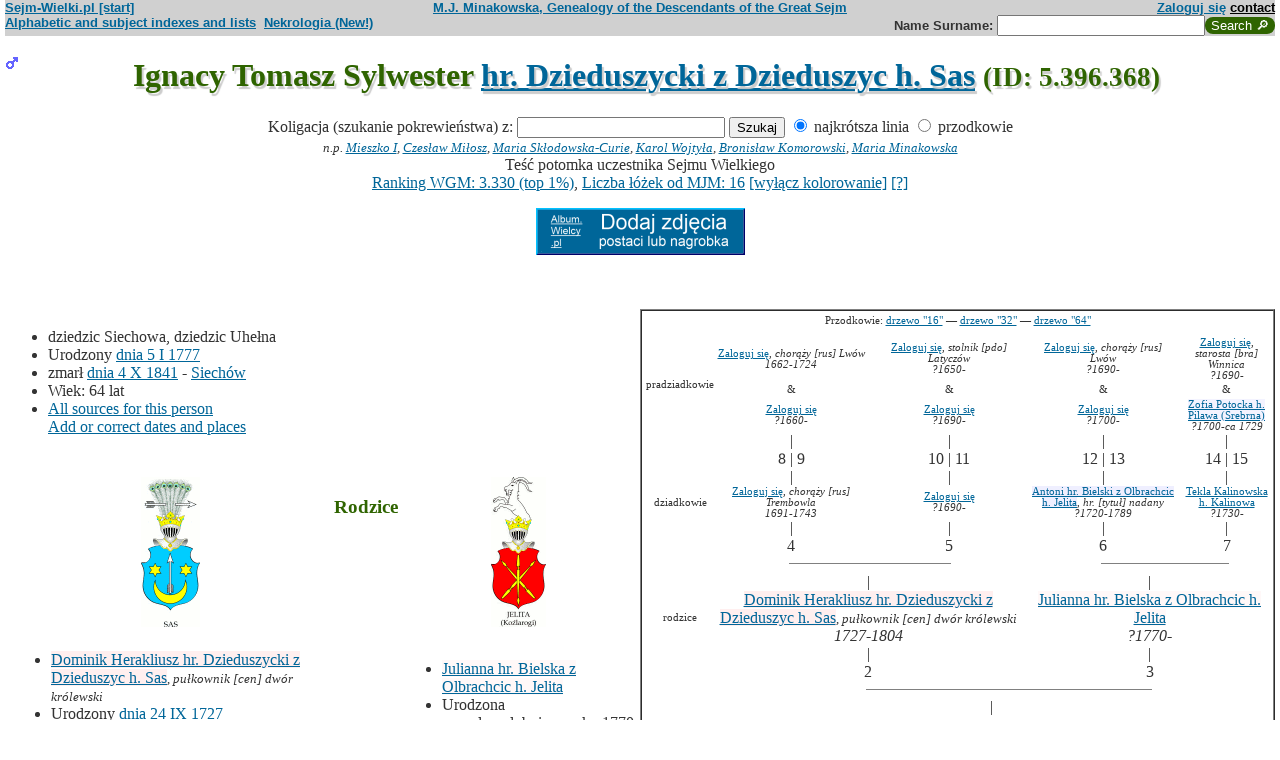

--- FILE ---
content_type: text/html; charset=iso-8859-2
request_url: https://www.sejm-wielki.pl/b/5.396.368
body_size: 10655
content:
<!DOCTYPE html>
<html>
<head>
<title>Ignacy Tomasz Sylwester hr. Dzieduszycki z Dzieduszyc h. Sas (M.J. Minakowski, Genealogia potomków Sejmu Wielkiego)</title>
<META http-equiv='Content-Type' content='text/html; charset=iso-8859-2'>
<link href='/style.css' rel='styleSheet' type='text/css'>
<link href='/wagi.css' rel='styleSheet' type='text/css'>
<link href='/favicon.ico' rel='shortcut icon'>
<meta name="Author" content="Maria Jadwiga Minakowska mj@minakowski.pl" /> 
<link rel='search' type='application/opensearchdescription+xml' title='Sejm-Wielki' href='https://www.sejm-wielki.pl/sejm-wielki.xml'>
<meta name="viewport" content="width=device-width, initial-scale=1.0"><meta name='description' content='Ignacy Tomasz Sylwester hr. Dzieduszycki z Dzieduszyc h. Sas 1777&ndash;1841 rodzice: Dominik i&nbsp;Julianna&nbsp;Bielska.'>
<link rel='image_src' href='https://www.sejm-wielki.pl/sw.png' />
<BASE href="https://www.sejm-wielki.pl/">
<link rel=alternate type='application/rss+xml' title='Kalendarzyk Rodzinny' href='https://www.sejm-wielki.pl/urodziny.xml.php?o=5.396.368'>
<link rel='canonical' href='https://www.sejm-wielki.pl/b/5.396.368' />
<meta property='og:url' content='https://www.sejm-wielki.pl/b/5.396.368' />
<meta property='og:type' content='public_figure' />
<meta property='og:description' content='Ignacy Tomasz Sylwester hr. Dzieduszycki z Dzieduszyc h. Sas 1777&ndash;1841 rodzice: Dominik i&nbsp;Julianna&nbsp;Bielska' />
<meta property='og:title' content='Ignacy Tomasz Sylwester hr. Dzieduszycki z Dzieduszyc h. Sas' />
</head>
<body bgcolor=#FFFFFF text=#333333 link=#006699 vlink=#002244 style='margin-top:0'>
<div class='head-szpalty' width='100%' bgcolor='#D0D0D0' >
<div class='head-lewo'><a href='/'>Sejm-Wielki.pl [start]</a></div>
<div class='head-srodek'><a href='/'>M.J. Minakowska, Genealogy of the Descendants of the Great Sejm</a></div>
<div class='head-prawo'><a href="/s/konto.php?ref=%2Fb%2F5.396.368">Zaloguj się</a>  <a href='mailto:mj@minakowski.pl' class='ahead'>contact</a></div>
</div><form method='GET' action='/s/i.php'>
<div class='head-szpalty' width='100%' bgcolor='#D0D0D0' >
<div class='head-lewo'><a href='/spisy.php'>Alphabetic and subject indexes and lists</a>&nbsp;&nbsp;<a href='https://wielcy.pl/nekrologia/'>Nekrologia (New!)</a></div><div class='head-srodek'></div><div class='head-prawo'>Name&nbsp;Surname:&nbsp;<input style='width:200px;' name='qt' size='40' maxlength='200' type='text'><input value='Search &#x1F50E;' type='submit' class='button-sg'></div>
</div>
</form>


<h1 align="center"><img src="images/male.png" width="13" height="13"
alt="M" align=left>

Ignacy Tomasz Sylwester <a href="s/?m=N;v=hr.+dzieduszycki+z+dzieduszyc+h.+sas">hr. Dzieduszycki z Dzieduszyc h. Sas</a>
<small> (ID: 5.396.368)</small>
</h1>
<div align=center>

<div align=center><center><form method="GET" action="/s/i.php"><input type=hidden name=kolig value=769484><input type=hidden name=koligtroi value="5.396.368">Koligacja (szukanie pokrewieństwa) z: <input style="width:200px;" name="qt" size="40" maxlength="200" type="text"> <input value="Szukaj" type="submit"> <input  type="radio" name="et" value="S" checked> najkrótsza linia <input  type="radio" name="et" value="A"> przodkowie <br><small><i>n.p. <a href="s/?em=R&amp;ei=769484&amp;m=NG&amp;select=input&amp;n=dw.3&amp;t=PN&amp;et=S&amp;image=on&amp;spouse=on">Mieszko I</a>, <a href="s/?em=R&amp;ei=769484&amp;m=NG&amp;select=input&amp;n=sw.10762&amp;t=PN&amp;et=S&amp;image=on&amp;spouse=on">Czesław Miłosz</a>, <a href="s/?em=R&amp;ei=769484&amp;m=NG&amp;select=input&amp;n=psb.30118.12&amp;t=PN&amp;et=S&amp;image=on&amp;spouse=on">Maria Skłodowska-Curie</a>, <a href="s/?em=R&amp;ei=769484&amp;m=NG&amp;select=input&amp;n=sw.110517&amp;t=PN&amp;et=S&amp;image=on&amp;spouse=on">Karol Wojtyła</a>, <a href="s/?em=R&amp;ei=769484&amp;m=NG&amp;select=input&amp;n=cz.I017795&amp;t=PN&amp;et=S&amp;image=on&amp;spouse=on">Bronisław Komorowski</a>, <a href="s/?em=R&amp;ei=769484&amp;m=NG&amp;select=input&amp;n=mi.1&amp;t=PN&amp;et=S&amp;image=on&amp;spouse=on">Maria Minakowska</a></i><!-- lubja --></small></form></center></div>

Teść potomka uczestnika Sejmu Wielkiego<br><a href='https://minakowski.pl/wielka-genealogia-minakowskiego-nowe-otwarcie-najwazniejszy-milion-polakow-wszech-czasow/'>Ranking WGM: 3.330 (top 1%)</a>, <a href='https://minakowski.pl/z-wiekszoscia-wielkich-polakow-laczy-mnie-max-31-lozek/'>Liczba łóżek od MJM: 16</a> <a href='/s/?m=NG&t=PN&n=5.396.368&koloruj=nie' rel='nofollow'>[wyłącz kolorowanie]</a> <a href='https://minakowski.pl/mapowanie-pozycji-spolecznej/'>[?]</a><p class='pcenter'><a href='/album.php'><img src='/dodaj_zdjecia.png'></a></p>
</div>
<br>

<center>
<table border="0" cellspacing="0" cellpadding="0">
<tr><td><center>
</center>
</td></tr>
</table>
</center><p>

</td></tr>
</table>

<div class="szpalty">

<div class="lewa-szpalta">

<table border="0" width="100%">
<tr>
<td align="left" valign="top">
<ul>
<li>dziedzic Siechowa, dziedzic Uhełna
<li>Urodzony <a href="s/?m=CAL;yg=1777;mg=1;dg=5;tg=1" class="date">dnia&nbsp;5&nbsp;I&nbsp;1777</a>
<li>zmarł <a href="s/?m=CAL;yg=1841;mg=10;dg=4;tg=1" class="date">dnia&nbsp;4&nbsp;X&nbsp;1841</a> -&nbsp;<a href="/s/miejsca.php?miejsce=xpl.siechow"/>Siechów</a>
<li>Wiek: 64 lat
<li><a href='/s/surowe.php?o=5.396.368'>All sources for this person</a><br><a href='/s/?m=NG&t=PN&n=5.396.368&uzupelnij=tak' rel='nofollow'>Add or correct dates and places</a><br><br></li></ul tuwiki=1>
</td></tr>


<tr><td colspan="2" valign=bottom>
<table border=0>
<tr>
<td align=center>
<a href="s/?m=IM;d=1111352316;i=769291;k=/dominik_herakliusz_5.396.107.0.hr._dzieduszycki_z_dzieduszyc_h._sas"><img
src="s/?m=IM;d=1111352316;i=769291;k=/dominik_herakliusz_5.396.107.0.hr._dzieduszycki_z_dzieduszyc_h._sas" border=0
alt="ilustracja"></a>
</td>

<td align=center valign=top>
<h3><font color=#2f6400>Rodzice</font></h3>
</td>

<td align=center>
<a href="s/?m=IM;d=1111353340;i=769449;k=/julianna_5.396.329.0.hr._bielska_z_olbrachcic_h._jelita"><img
src="s/?m=IM;d=1111353340;i=769449;k=/julianna_5.396.329.0.hr._bielska_z_olbrachcic_h._jelita" border=0
alt="ilustracja"></a>
</td>

</tr>
<tr><td leftmargin=10>

<ul><li type=disc>
<a href="/b/5.396.107" title="Ranking WGM: 1.643" class="Waga17">Dominik Herakliusz  hr. Dzieduszycki z Dzieduszyc h. Sas</a><font size=-1>, <em>pułkownik [cen] dwór królewski</em></font>
<li>Urodzony <a href="s/?m=CAL;yg=1727;mg=9;dg=24;tg=1" class="date">dnia&nbsp;24&nbsp;IX&nbsp;1727</a><li>
zmarł w&nbsp;roku&nbsp;1804 -&nbsp;w Dzieduszycach
, wiek: 77 lat. 
</ul>
</td><td valign=top align=center>&nbsp;</td><td>

<ul><li type=disc>
<a href="/b/5.396.329" title="Ranking WGM: 2.473" class="Waga8">Julianna  hr. Bielska z Olbrachcic h. Jelita</a><font size=-1></font>
<li>Urodzona prawdopodobnie&nbsp;w&nbsp;roku&nbsp;1770<li>
zmarła

</ul>

</td></tr>
</table>

</td></tr>
</table>

</div>

<div class='prawa-szpalta'>
<!-- ARBRE 4 GENERATIONS -->


<table border=1 cellpadding=4 cellspacing=0><tr><td>
<table border=0 cellspacing=0 cellpadding=0>

<tr><td align="center" colspan="8" class=minus2>Przodkowie: <a href="s/?m=A;i=769484;v=5;siblings=on;t=T;image=on">drzewo "16"</a> &mdash;
<a href="s/?m=A;i=769484;v=6;siblings=on;t=T;image=on">drzewo "32"</a> &mdash;
<a href="s/?m=A;i=769484;v=7;siblings=on;t=T;image=on">drzewo "64"</a><br><br>
</td></tr>

<tr><td rowspan=3 align=center class=minus2>pradziadkowie</td>
<td align=center class=minus2><a href="/s/konto.php?ref=%2Fb%2F5.396.368">Zaloguj się</a>, <em>chorąży [rus] Lwów</em><br> <em><bdo dir="ltr" class="inline-short-dates-text">1662-1724</bdo></em></td>
<td>&nbsp;&nbsp;</td>
<td align=center class=minus2><a href="/s/konto.php?ref=%2Fb%2F5.396.368">Zaloguj się</a>, <em>stolnik [pdo] Latyczów</em><br> <em><bdo dir="ltr" class="inline-short-dates-text">?1650-</bdo></em></td>
<td>&nbsp;&nbsp;</td>

<td align=center class=minus2><a href="/s/konto.php?ref=%2Fb%2F5.396.368">Zaloguj się</a>, <em>chorąży [rus] Lwów</em><br> <em><bdo dir="ltr" class="inline-short-dates-text">?1690-</bdo></em></td>
<td>&nbsp;&nbsp;</td>
<td align=center class=minus2><a href="/s/konto.php?ref=%2Fb%2F5.396.368">Zaloguj się</a>, <em>starosta [bra] Winnica</em><br> <em><bdo dir="ltr" class="inline-short-dates-text">?1690-</bdo></em></td>
<tr>
<td align=center class=minus2>&</td>
<td>&nbsp;&nbsp;</td>
<td align=center class=minus2>&</td>
<td>&nbsp;&nbsp;</td>
<td align=center class=minus2>&</td>
<td>&nbsp;&nbsp;</td>
<td align=center class=minus2>&</td>
</tr>
<tr>
<td align=center class=minus2><a href="/s/konto.php?ref=%2Fb%2F5.396.368">Zaloguj się</a><br> <em><bdo dir="ltr" class="inline-short-dates-text">?1660-</bdo></em></td>
<td>&nbsp;&nbsp;</td>
<td align=center class=minus2><a href="/s/konto.php?ref=%2Fb%2F5.396.368">Zaloguj się</a><br> <em><bdo dir="ltr" class="inline-short-dates-text">?1690-</bdo></em></td>

<td>&nbsp;&nbsp;</td>
<td align=center class=minus2><a href="/s/konto.php?ref=%2Fb%2F5.396.368">Zaloguj się</a><br> <em><bdo dir="ltr" class="inline-short-dates-text">?1700-</bdo></em></td>
<td>&nbsp;&nbsp;</td>
<td align=center class=minus2><a href="/b/9.278.145" title="Ranking WGM: 5.417" class="Wagb13">Zofia  Potocka h. Pilawa (Srebrna)</a><br> <em><bdo dir="ltr" class="inline-short-dates-text">?1700-ca 1729</bdo></em></td>
<tr><td rowspan=3></td>
<td align=center>|</td>
<td>&nbsp;&nbsp;</td>
<td align=center>|</td>
<td>&nbsp;&nbsp;</td>
<td align=center>|</td>
<td>&nbsp;&nbsp;</td>
<td align=center>|</td>
</tr>
<tr>
<td align=center>8 | 9</td>
<td>&nbsp;&nbsp;</td>
<td align=center>10 | 11</td>
<td>&nbsp;&nbsp;</td>
<td align=center>12 | 13</td>
<td>&nbsp;&nbsp;</td>
<td align=center>14 | 15</td>
</tr>
<tr>
<td align=center>|</td>
<td>&nbsp;&nbsp;</td>
<td align=center>|</td>
<td>&nbsp;&nbsp;</td>
<td align=center>|</td>
<td>&nbsp;&nbsp;</td>
<td align=center>|</td>
</tr>

<tr><td rowspan=1 align=center class=minus2>dziadkowie</td>
<td align=center class=minus2><a href="/s/konto.php?ref=%2Fb%2F5.396.368">Zaloguj się</a>, <em>chorąży [rus] Trembowla</em><br> <em><bdo dir="ltr" class="inline-short-dates-text">1691-1743</bdo></em></td>
<td>&nbsp;&nbsp;</td>
<td align=center class=minus2><a href="/s/konto.php?ref=%2Fb%2F5.396.368">Zaloguj się</a><br> <em><bdo dir="ltr" class="inline-short-dates-text">?1690-</bdo></em></td>
<td>&nbsp;&nbsp;</td>
<td align=center class=minus2><a href="/b/1.881.71" title="Ranking WGM: 6.698" class="Wagb17">Antoni  hr. Bielski z Olbrachcic h. Jelita</a>, <em>hr. [tytuł] nadany</em><br> <em><bdo dir="ltr" class="inline-short-dates-text">?1720-1789</bdo></em></td>
<td>&nbsp;&nbsp;</td>
<td align=center class=minus2><a href="/b/9.278.151" title="Ranking WGM: 3.691" class="Wag">Tekla  Kalinowska h. Kalinowa</a><br> <em><bdo dir="ltr" class="inline-short-dates-text">?1730-</bdo></em></td>
<tr><td rowspan=4></td>
<td align=center>|</td>
<td>&nbsp;&nbsp;</td>
<td align=center>|</td>
<td>&nbsp;&nbsp;</td>
<td align=center>|</td>
<td>&nbsp;&nbsp;</td>
<td align=center>|</td>
</tr>
<tr>
<td align=center>4</td>
<td>&nbsp;&nbsp;</td>
<td align=center>5</td>
<td>&nbsp;&nbsp;</td>
<td align=center>6</td>
<td>&nbsp;&nbsp;</td>
<td align=center>7</td>
</tr>
<tr>
<td align=right><hr noshade size=1 width="50%" align=right></td>
<td ><hr noshade size=1></td>
<td ><hr noshade size=1 width="50%" align=left></td>
<td align=right>&nbsp;</td>
<td align=right><hr noshade size=1 width="50%" align=right></td>
<td ><hr noshade size=1></td>
<td ><hr noshade size=1 width="50%" align=left></td>
</tr>
<tr>
<td align=center colspan=3>|</td>
<td>&nbsp;&nbsp;</td>
<td align=center colspan=3>|</td>
</tr>

<tr><td rowspan=1 align=center class=minus2>rodzice</td>
<td align=center colspan=3><font size="-0"><a href="/b/5.396.107" title="Ranking WGM: 1.643" class="Waga17">Dominik Herakliusz  hr. Dzieduszycki z Dzieduszyc h. Sas</a><font size=-1>, <em>pułkownik [cen] dwór królewski</em></font><br> <em><bdo dir="ltr" class="inline-short-dates-text">1727-1804</bdo></em></td>
<td>&nbsp;&nbsp;</td>
<td align=center colspan=3><font size="-0"><a href="/b/5.396.329" title="Ranking WGM: 2.473" class="Waga8">Julianna  hr. Bielska z Olbrachcic h. Jelita</a><font size=-1></font><br> <em><bdo dir="ltr" class="inline-short-dates-text">?1770-</bdo></em></td>
</tr>
<tr><td rowspan=3></td>
<td align=center colspan=3>|</td>
<td>&nbsp;&nbsp;</td>
<td align=center colspan=3>|</td>
</tr>
<tr>
<td align=center colspan=3>2</td>
<td>&nbsp;&nbsp;</td>
<td align=center colspan=3>3</td>
</tr>
<tr>
<td align=right colspan=3><hr noshade size=1 width="50%"
align=right></td>
<td ><hr noshade size=1></td>
<td  colspan=3><hr noshade size=1 width="50%" align=left></td>
</tr>
<tr><td rowspan=2></td>
<td align=center colspan=7>|</td>
</tr>
<tr>
<td align=center colspan=7><font size="+1">Ignacy Tomasz Sylwester hr. Dzieduszycki z Dzieduszyc h. Sas<font size="-1">,  <em><bdo dir="ltr" class="inline-short-dates-text">1777-1841</bdo></em></td>
</tr>
</tr>
</table>
</table>


<!--FIN ARBRE 4 GENERATIONS -->

</div>
</div>

<!-- Mariages et enfants -->

<h3><font color=#2f6400>śluby
i dzieci<font size="-1">, wnuki<font size="-2">, i do prawnuków</font></font></font></h3>
<table border=0>
<ul>
<tr><td align="right" valign="top" width="60">

<a href="s/?m=IM;d=1111353700;i=18869;k=/anna_13.619.309.0.lanckorońska_z_brzezia_h._zadora"><img
src="s/?m=IM;d=1111353700;i=18869;k=/anna_13.619.309.0.lanckorońska_z_brzezia_h._zadora" border=0 align=top align=right width=60
alt="ilustracja"></a></td>
</td><td>

<li type=disc>
żona (ślub:  <em>w&nbsp;roku&nbsp;1811</em>):
<a href="/b/13.619.309" title="Ranking WGM: 4.452" class="Wagb4">Anna  Lanckorońska z Brzezia h. Zadora</a><font size=-1></font> <em><bdo dir="ltr" class="inline-short-dates-text">?1780-1853</bdo></em><font size=-2>
, (Rodzice :
<a href="/b/13.619.300" title="Ranking WGM: 426" class="Waga34">Jan  Lanckoroński z Brzezia h. Zadora</a>, <em>szambelan [cen] dwór królewski</em>  <em><bdo dir="ltr" class="inline-short-dates-text">ca 1746-1791</bdo></em> &
<a href="/b/13.619.303" title="Ranking WGM: 8.642" class="Wagb30">Maria Anna  Januszkiewicz h. Lubicz</a>  <em><bdo dir="ltr" class="inline-short-dates-text">?1740-</bdo></em>)
</font>
, dzieci
<ol>
<li type=disc>
<img src="images/male.png" width="13" height="13" alt="M">
<a href="/s/konto.php?ref=%2Fb%2F5.396.368">Zaloguj się</a>

 <em><bdo dir="ltr" class="inline-short-dates-text">1812-</bdo></em>
<!-- affichage des conjoints-->
<br>

&nbsp;&&nbsp;<a href="/s/konto.php?ref=%2Fb%2F5.396.368">Zaloguj się</a>
 <em><bdo dir="ltr" class="inline-short-dates-text">?1820-</bdo></em>
<!--Fin d'affichage des conjoints-->
<li type=circle>
<img src="images/female.png" width="13" height="13" alt="Ż">
<a href="/s/konto.php?ref=%2Fb%2F5.396.368">Zaloguj się</a>

 <em><bdo dir="ltr" class="inline-short-dates-text">1814-</bdo></em>
<!-- affichage des conjoints-->
<!--Fin d'affichage des conjoints-->
<li type=disc>
<img src="images/female.png" width="13" height="13" alt="Ż">
<a href="/b/5.396.419" title="Ranking WGM: 10.087" class="Wagb34">Felicja  hr. Dzieduszycka z Dzieduszyc h. Sas</a>

 <em><bdo dir="ltr" class="inline-short-dates-text">1816-</bdo></em>
<!-- affichage des conjoints-->
<br>

&nbsp;&&nbsp;<a href="/b/5.396.401" title="Ranking WGM: 3.578" class="Wag">Jan  hr. Dzieduszycki z Dzieduszyc h. Sas</a>
<em>
<font size=-1><a href="s?em=R&ei=769484&m=NG&select=input&t=PN&image=off&et=S&n=15.105.633">(linia: Aleksander Lubomirski 15.105.633) </a></font>
,
<font size=-1><a href="s?em=R&ei=769484&m=NG&select=input&t=PN&image=off&et=S&n=15.105.503">(linia: Józef Lubomirski 15.105.503) </a></font>
,
<font size=-1><a href="s?em=R&ei=769484&m=NG&select=input&t=PN&image=off&et=S&n=dw.15031">(linia: Piotr Potocki dw.15031) </a></font>
</em>
 <em><bdo dir="ltr" class="inline-short-dates-text">1815-1889</bdo></em>
<font size="-1"> dzieci  <ul>
<li type=disc>
<img src="images/male.png" width="11" height="11" alt="M">
<a href="/b/5.396.407" title="Ranking WGM: 23.770" class="Wagb81">Marcin Ignacy  hr. Dzieduszycki z Dzieduszyc h. Sas</a>  <em><bdo dir="ltr" class="inline-short-dates-text">1840-1912</bdo></em>
<br>& <a href="/b/3.124.183" title="Ranking WGM: 36.099" class="Wagb110">Elżbieta  hr. Myszka-Chołoniewska ze Stratyna h. Korczak</a>  <em><bdo dir="ltr" class="inline-short-dates-text">ca 1862-1911</bdo></em>


<li type=disc>
<img src="images/male.png" width="11" height="11" alt="M">
<a href="/b/5.396.411" title="Ranking WGM: 27.196" class="Wagb89">Feliks Józef  hr. Dzieduszycki z Dzieduszyc h. Sas</a>  <em><bdo dir="ltr" class="inline-short-dates-text">1844-</bdo></em>
<br>& <a href="/b/5.396.412" title="Ranking WGM: 120.247" class="Wagb242">Augustyna Cecylia  Regulska z Reguł h. Rawicz</a>  <em><bdo dir="ltr" class="inline-short-dates-text">1840-</bdo></em>
<font size="-2">
 |
<img src="images/female.png" width="9" height="9" alt="Ż">
<a href="/b/5.396.413" title="Ranking WGM: 124.261" class="Wagb250">Helena  hr. Dzieduszycka z Dzieduszyc h. Sas</a>  <em><bdo dir="ltr" class="inline-short-dates-text">?1870-</bdo></em> |
<img src="images/male.png" width="9" height="9" alt="M">
<a href="/b/sw.108540" title="Ranking WGM: 124.272" class="Wagb250">Marian  hr. Dzieduszycki z Dzieduszyc h. Sas</a>  <em><bdo dir="ltr" class="inline-short-dates-text">?1870-</bdo></em> |</font>


<li type=disc>
<img src="images/female.png" width="11" height="11" alt="Ż">
<a href="/b/5.396.404" title="Ranking WGM: 16.631" class="Wagb59">Anna Eleuteria  hr. Dzieduszycka z Dzieduszyc h. Sas</a>  <em><bdo dir="ltr" class="inline-short-dates-text">1847-1938</bdo></em>
<br>& <a href="/b/5.396.208" title="Ranking WGM: 16.717" class="Wagb59">Karol  hr. Dzieduszycki z Dzieduszyc h. Sas</a>  <em><bdo dir="ltr" class="inline-short-dates-text">1847-1902</bdo></em>
<font size="-2">
 |
<img src="images/female.png" width="9" height="9" alt="Ż">
<a href="/b/5.396.210" title="Ranking WGM: 38.578" class="Wagb114">Melania  hr. Dzieduszycka z Dzieduszyc h. Sas</a>  <em><bdo dir="ltr" class="inline-short-dates-text">1871-1942</bdo></em> |
<img src="images/female.png" width="9" height="9" alt="Ż">
<a href="/b/5.396.212" title="Ranking WGM: 33.849" class="Wagb106">Tymotea  hr. Dzieduszycka z Dzieduszyc h. Sas</a>  <em><bdo dir="ltr" class="inline-short-dates-text">1876-1972</bdo></em> |</font>


<li type=circle>
<img src="images/male.png" width="11" height="11" alt="M">
<a href="/b/5.396.409" title="Ranking WGM: 27.451" class="Wagb89">Adam Jan Stefan hr. Dzieduszycki z Dzieduszyc h. Sas</a>  <em><bdo dir="ltr" class="inline-short-dates-text">1848-1892</bdo></em>

<li type=circle>
<img src="images/male.png" width="11" height="11" alt="M">
<a href="/b/5.396.410" title="Ranking WGM: 27.452" class="Wagb89">Marian Józef Mikołaj hr. Dzieduszycki z Dzieduszyc h. Sas</a>  <em><bdo dir="ltr" class="inline-short-dates-text">1853-</bdo></em>

<li type=circle>
<img src="images/female.png" width="11" height="11" alt="Ż">
<a href="/b/5.396.406" title="Ranking WGM: 27.450" class="Wagb89">Jadwiga  hr. Dzieduszycka z Dzieduszyc h. Sas</a>  <em><bdo dir="ltr" class="inline-short-dates-text">1855-1892</bdo></em>

 </font>
</ul>
<!--Fin d'affichage des conjoints-->
<li type=circle>
<img src="images/female.png" width="13" height="13" alt="Ż">
<a href="/s/konto.php?ref=%2Fb%2F5.396.368">Zaloguj się</a>

 <em><bdo dir="ltr" class="inline-short-dates-text">1819-1880</bdo></em>
<!-- affichage des conjoints-->
<!--Fin d'affichage des conjoints-->
<li type=circle>
<img src="images/female.png" width="13" height="13" alt="Ż">
<a href="/s/konto.php?ref=%2Fb%2F5.396.368">Zaloguj się</a>

 <em><bdo dir="ltr" class="inline-short-dates-text">1822-</bdo></em>
<!-- affichage des conjoints-->
<!--Fin d'affichage des conjoints-->
</ol>

</td></tr>
</ul>
</table>

<!-- Adopcje -->



<!-- Adopcje ojca -->

<!-- Frčres et soeurs, neveux et ničces -->

<h3><font color=#2f6400>Rodzeństwo, <font size="-1">bratankowie lub siostrzeńcy/bratanice lub siostrzenice</font></font></h3>
<ol>
<li type=disc>

<font size="2">
</font>
<img src="images/male.png" width="13" height="13" alt="M">
<a href="/s/konto.php?ref=%2Fb%2F5.396.368">Zaloguj się</a>
 <em><bdo dir="ltr" class="inline-short-dates-text">1768-1791</bdo></em>
<!-- affichage des conjoints-->

<br>&#9632;
&nbsp;&&nbsp;<a href="/b/5.396.370" title="Ranking WGM: 28.656" class="Wagb93">Konstancja  Broniewska</a>
 <em><bdo dir="ltr" class="inline-short-dates-text">?1760-</bdo></em>
<font size="-1"> dzieci
|
<img src="images/female.png" width="11" height="11" alt="Ż">
<a href="/b/5.396.371" title="Ranking WGM: 22.559" class="Wagb76">Julia Anna Ewa hr. Dzieduszycka z Dzieduszyc h. Sas</a>  <em><bdo dir="ltr" class="inline-short-dates-text">1792-1833</bdo></em> | </font>

<!--Fin d'affichage des conjoints-->
<li type=disc>

<font size="2">

</font>
<img src="images/male.png" width="13" height="13" alt="M">
<a href="/s/konto.php?ref=%2Fb%2F5.396.368">Zaloguj się</a>
<em>
<font size=-1><a href="/wgm/psb.php">bohater PSB</a>
i <a href="/wgm/wikipedia.php">Wiki</a></font>
</em>
 <em><bdo dir="ltr" class="inline-short-dates-text">1769-1795</bdo></em>
<!-- affichage des conjoints-->
<!--Fin d'affichage des conjoints-->
<li type=disc>

<font size="2">

</font>
<img src="images/male.png" width="13" height="13" alt="M">
<a href="/s/konto.php?ref=%2Fb%2F5.396.368">Zaloguj się</a>
 <em><bdo dir="ltr" class="inline-short-dates-text">1772-1777</bdo></em>
<!-- affichage des conjoints-->
<!--Fin d'affichage des conjoints-->
<li type=disc>

<font size="2">
</font>
<img src="images/male.png" width="13" height="13" alt="M">
<a href="/b/5.396.366" title="Ranking WGM: 3.285" class="Waga4">Kajetan Jan </a>
 <em><bdo dir="ltr" class="inline-short-dates-text">1772-1842</bdo></em>
<!-- affichage des conjoints-->

<br>&#9632;
&nbsp;&&nbsp;<a href="/b/2.57.268" title="Ranking WGM: 7.366" class="Wagb21">Florentyna Krystyna Magdalena Dunin-Borkowska z Borkowic h. Łabędź</a>
<em>
<font size=-1><a href="s?em=R&ei=769484&m=NG&select=input&t=PN&image=off&et=S&n=dw.16134">(linia: Ludwik Wilga dw.16134) </a></font>
</em>
 <em><bdo dir="ltr" class="inline-short-dates-text">1801-1821</bdo></em>
<font size="-1"> dzieci
|
<img src="images/male.png" width="11" height="11" alt="M">
<a href="/b/5.396.378" title="Ranking WGM: 14.311" class="Wagb51">Juliusz  hr. Dzieduszycki z Dzieduszyc h. Sas</a>  <em><bdo dir="ltr" class="inline-short-dates-text">1817-1885</bdo></em>|
<img src="images/female.png" width="11" height="11" alt="Ż">
<a href="/b/5.396.376" title="Ranking WGM: 7.970" class="Wagb25">Izabela Elżbieta  hr. Dzieduszycka z Dzieduszyc h. Sas</a>  <em><bdo dir="ltr" class="inline-short-dates-text">1819-1893</bdo></em>|
<img src="images/male.png" width="11" height="11" alt="M">
<a href="/b/5.396.380" title="Ranking WGM: 11.885" class="Wagb42">Władysław  hr. Dzieduszycki z Dzieduszyc h. Sas</a>  <em><bdo dir="ltr" class="inline-short-dates-text">1821-1866</bdo></em> | </font>


<br>&#9633;
&nbsp;&&nbsp;<a href="/s/konto.php?ref=%2Fb%2F5.396.368">Zaloguj się</a>
 <em><bdo dir="ltr" class="inline-short-dates-text">1815-1880</bdo></em>

<!--Fin d'affichage des conjoints-->
<li type=disc>

<font size="2">
</font>
<img src="images/male.png" width="13" height="13" alt="M">
<a href="/b/5.396.367" title="Ranking WGM: 1.356" class="Waga21">Jan Karol </a>
 <em><bdo dir="ltr" class="inline-short-dates-text">1774-1856</bdo></em>
<!-- affichage des conjoints-->

<br>&#9632;
&nbsp;&&nbsp;<a href="/b/5.396.396" title="Ranking WGM: 204" class="Waga38">Ludwika  Potocka z Złotego Potoka h. Pilawa (Złota)</a>
<em>
<font size=-1><a href="s?em=R&ei=769484&m=NG&select=input&t=PN&image=off&et=S&n=15.105.633">(linia: Aleksander Lubomirski 15.105.633) </a></font>
,
<font size=-1><a href="s?em=R&ei=769484&m=NG&select=input&t=PN&image=off&et=S&n=15.105.503">(linia: Józef Lubomirski 15.105.503) </a></font>
,
<font size=-1><a href="s?em=R&ei=769484&m=NG&select=input&t=PN&image=off&et=S&n=dw.15031">(linia: Piotr Potocki dw.15031) </a></font>
</em>
 <em><bdo dir="ltr" class="inline-short-dates-text">1789-1874</bdo></em>
<font size="-1"> dzieci
|
<img src="images/male.png" width="11" height="11" alt="M">
<a href="/b/5.396.400" title="Ranking WGM: 4.985" class="Wagb8">Aleksander  hr. Dzieduszycki z Dzieduszyc h. Sas</a>  <em><bdo dir="ltr" class="inline-short-dates-text">1808-1851</bdo></em>|
<img src="images/female.png" width="11" height="11" alt="Ż">
<a href="/b/5.396.398" title="Ranking WGM: 2.647" class="Waga8">Helena Ludwika  hr. Dzieduszycka z Dzieduszyc h. Sas</a>  <em><bdo dir="ltr" class="inline-short-dates-text">1813-1851</bdo></em>|
<img src="images/male.png" width="11" height="11" alt="M">
<a href="/b/5.396.401" title="Ranking WGM: 3.578" class="Wag">Jan  hr. Dzieduszycki z Dzieduszyc h. Sas</a>  <em><bdo dir="ltr" class="inline-short-dates-text">1815-1889</bdo></em>|
<img src="images/male.png" width="11" height="11" alt="M">
<a href="/b/lu.34981" title="Ranking WGM: 5.010" class="Wagb8">Edward  hr. Dzieduszycki z Dzieduszyc h. Sas</a>  <em><bdo dir="ltr" class="inline-short-dates-text">1817-1872</bdo></em> | </font>

<!--Fin d'affichage des conjoints-->
<li type=disc>

<font size="2">
</font>
<img src="images/female.png" width="13" height="13" alt="Ż">
<a href="/s/konto.php?ref=%2Fb%2F5.396.368">Zaloguj się</a>
 <em><bdo dir="ltr" class="inline-short-dates-text">1775-1840</bdo></em>
<!-- affichage des conjoints-->

<br>&#9632;
&nbsp;&&nbsp;<a href="/s/konto.php?ref=%2Fb%2F5.396.368">Zaloguj się</a>
<em>
<font size=-1><a href="s/?m=TT;sm=S;t=genera%B3;p=wojsko+koronne">generał wojsko koronne</a></font>
</em>
 <em><bdo dir="ltr" class="inline-short-dates-text">1763-1811</bdo></em>
<font size="-1"> dzieci
|
<img src="images/female.png" width="11" height="11" alt="Ż">
<a href="/s/konto.php?ref=%2Fb%2F5.396.368">Zaloguj się</a>  <em><bdo dir="ltr" class="inline-short-dates-text">?1800-</bdo></em>|
<img src="images/male.png" width="11" height="11" alt="M">
<a href="/s/konto.php?ref=%2Fb%2F5.396.368">Zaloguj się</a>  <em><bdo dir="ltr" class="inline-short-dates-text">?1800-</bdo></em>|
<img src="images/male.png" width="11" height="11" alt="M">
<a href="/s/konto.php?ref=%2Fb%2F5.396.368">Zaloguj się</a>  <em><bdo dir="ltr" class="inline-short-dates-text">?1800-</bdo></em>|
<img src="images/male.png" width="11" height="11" alt="M">
<a href="/s/konto.php?ref=%2Fb%2F5.396.368">Zaloguj się</a>  <em><bdo dir="ltr" class="inline-short-dates-text">?1800-</bdo></em>|
<img src="images/female.png" width="11" height="11" alt="Ż">
<a href="/b/12.498.82" title="Ranking WGM: 23.160" class="Wagb76">Helena  Wolska z Podhajec h. Półkozic</a>  <em><bdo dir="ltr" class="inline-short-dates-text">1803-1859</bdo></em>|
<img src="images/female.png" width="11" height="11" alt="Ż">
<a href="/s/konto.php?ref=%2Fb%2F5.396.368">Zaloguj się</a>  <em><bdo dir="ltr" class="inline-short-dates-text">ca 1809-1896</bdo></em> | </font>

<!--Fin d'affichage des conjoints-->
<li type=circle>
**Ignacy Tomasz Sylwester**
<li type=disc>

<font size="2">
</font>
<img src="images/female.png" width="13" height="13" alt="Ż">
<a href="/s/konto.php?ref=%2Fb%2F5.396.368">Zaloguj się</a>
 <em><bdo dir="ltr" class="inline-short-dates-text">1778-1863</bdo></em>
<!-- affichage des conjoints-->

<br>&#9633;
&nbsp;&&nbsp;<a href="/s/konto.php?ref=%2Fb%2F5.396.368">Zaloguj się</a>
 <em><bdo dir="ltr" class="inline-short-dates-text">?1770-</bdo></em>

<!--Fin d'affichage des conjoints-->
<li type=disc>

<font size="2">
</font>
<img src="images/female.png" width="13" height="13" alt="Ż">
<a href="/b/5.396.361" title="Ranking WGM: 2.447" class="Waga8">Franciszka Anna An hr. Dzieduszycka z Dzieduszyc h. Sas</a>
<em>
<font size=-1><a href="https://wielcy.pl/nekrologia/4230">artykuł w Nekrologii</a></font>
</em>
 <em><bdo dir="ltr" class="inline-short-dates-text">1783-1852</bdo></em>
<!-- affichage des conjoints-->

<br>&#9632;
&nbsp;&&nbsp;<a href="/b/2.57.255" title="Ranking WGM: 5.801" class="Wagb13">Franciszek Ksawery Antoni hr. Dunin-Borkowski z Borkowic h. Łabędź</a>
<em>
<font size=-1><a href="s/?m=TT;sm=S;t=hr.;p=%5Btytu%B3%5D+nadany">hr. [tytuł] nadany</a>
(1819)</font>
,
<font size=-1><a href="s?em=R&ei=769484&m=NG&select=input&t=PN&image=off&et=S&n=dw.16134">(linia: Ludwik Wilga dw.16134) </a></font>
,
<font size=-1><a href="s/?m=TT;sm=S;t=cz%B3onek;p=Stany+Galicyjskie">członek Stany Galicyjskie</a></font>
</em>
 <em><bdo dir="ltr" class="inline-short-dates-text">1773-1860</bdo></em>
<font size="-1"> dzieci
|
<img src="images/male.png" width="11" height="11" alt="M">
<a href="/b/2.57.323" title="Ranking WGM: 12.863" class="Wagb47">Józef  hr. Dunin-Borkowski z Borkowic h. Łabędź</a>  <em><bdo dir="ltr" class="inline-short-dates-text">1809-1843</bdo></em>|
<img src="images/male.png" width="11" height="11" alt="M">
<a href="/b/2.57.324" title="Ranking WGM: 8.455" class="Wagb25">Aleksander Leszek Ferdynand hr. Dunin-Borkowski z Borkowic h. Łabędź</a>  <em><bdo dir="ltr" class="inline-short-dates-text">1811-1896</bdo></em>|
<img src="images/male.png" width="11" height="11" alt="M">
<a href="/b/2.57.332" title="Ranking WGM: 9.002" class="Wagb30">Edward Kamil  hr. Dunin-Borkowski z Borkowic h. Łabędź</a>  <em><bdo dir="ltr" class="inline-short-dates-text">1812-1859</bdo></em>|
<img src="images/female.png" width="11" height="11" alt="Ż">
<a href="/b/2.57.347" title="Ranking WGM: 12.824" class="Wagb47">Ludwika Anna  hr. Dunin-Borkowska z Borkowic h. Łabędź</a>  <em><bdo dir="ltr" class="inline-short-dates-text">1814-1887</bdo></em>|
<img src="images/male.png" width="11" height="11" alt="M">
<a href="/b/2.57.350" title="Ranking WGM: 13.221" class="Wagb47">Mieczysław  hr. Dunin-Borkowski z Borkowic h. Łabędź</a>  <em><bdo dir="ltr" class="inline-short-dates-text">1815-1888</bdo></em>|
<img src="images/male.png" width="11" height="11" alt="M">
<a href="/b/2.57.351" title="Ranking WGM: 6.225" class="Wagb17">Bolesław Marcin  hr. Dunin-Borkowski z Borkowic h. Łabędź</a>  <em><bdo dir="ltr" class="inline-short-dates-text">1817-1871</bdo></em>|
<img src="images/female.png" width="11" height="11" alt="Ż">
<a href="/b/2.57.358" title="Ranking WGM: 8.770" class="Wagb30">Izabela Apolonia  hr. Dunin-Borkowska z Borkowic h. Łabędź</a>  <em><bdo dir="ltr" class="inline-short-dates-text">1822-1908</bdo></em> | </font>

<!--Fin d'affichage des conjoints-->
</ol>

<!-- Autre union et enfants du pčre  -->

<h3><font color=#2f6400>Inne małżeństwa i dzieci ojca: Dominik Herakliusz  hr. Dzieduszycki z Dzieduszyc h. Sas,
rodzeństwo, <font size="-1">bratankowie lub siostrzeńcy/bratanice lub siostrzenice</font></font></h3>
<ul><li>żona (ślub:  w&nbsp;roku&nbsp;1755):<sp>
<a href="/s/konto.php?ref=%2Fb%2F5.396.368">Zaloguj się</a>
&nbsp; <em><bdo dir="ltr" class="inline-short-dates-text">1764-</bdo></em></li>
<ol>
<li>
<img src="images/male.png" width="13" height="13" alt="M">
<a href="/s/konto.php?ref=%2Fb%2F5.396.368">Zaloguj się</a>
&nbsp; <em><bdo dir="ltr" class="inline-short-dates-text">1756-1831</bdo></em><!-- affichage des conjoints-->

<br>&#9632;
&nbsp;&&nbsp;<a href="/s/konto.php?ref=%2Fb%2F5.396.368">Zaloguj się</a>
 <em><bdo dir="ltr" class="inline-short-dates-text">?1780-1836</bdo></em>
<font size="-1"> dzieci
|
<img src="images/male.png" width="11" height="11" alt="M">
<a href="/b/5.396.336" title="Ranking WGM: 22.412" class="Wagb76">Kazimierz Adam Fryderyk hr. Dzieduszycki z Dzieduszyc h. Sas</a>  <em><bdo dir="ltr" class="inline-short-dates-text">1812-1885</bdo></em> | </font>

<!--Fin d'affichage des conjoints-->
</li>
<li>
<img src="images/male.png" width="13" height="13" alt="M">
<a href="/s/konto.php?ref=%2Fb%2F5.396.368">Zaloguj się</a>
&nbsp; <em><bdo dir="ltr" class="inline-short-dates-text">1757-1773</bdo></em><!-- affichage des conjoints-->
<!--Fin d'affichage des conjoints-->
</li>
<li>
<img src="images/male.png" width="13" height="13" alt="M">
<a href="/s/konto.php?ref=%2Fb%2F5.396.368">Zaloguj się</a>
&nbsp; <em><bdo dir="ltr" class="inline-short-dates-text">1759-/1800</bdo></em><!-- affichage des conjoints-->
<!--Fin d'affichage des conjoints-->
</li>
</ol></ul>

<!-- Autre union et enfants de la mčre  -->


<!-- Oncles et tantes, et cousins -->

<h3><font color=#2f6400>Stryjowie lub wujowie oraz ciotki, <font size="-1">i kuzynki</font></font></h3>
<ol>

<ul><li><b>Jan Piotr   Dzieduszycki z Dzieduszyc h. Sas <font size="-1">("Sosa" 4)</font> & ; <font size="-1">("Sosa" 5) </font>Rozalia Marianna   Lipska z Lipego h. Grabie</b></ul>
<li type=disc>
<img src="images/male.png" width="13" height="13" alt="M">
<a href="/b/5.396.106" title="Ranking WGM: 888" class="Waga25">Tadeusz Gerwazy  hr. Dzieduszycki z Dzieduszyc h. Sas</a>
<em>
<font size=-1><a href="/wgm/psb.php">bohater PSB</a>
i <a href="/wgm/wikipedia.php">Wiki</a></font>
,
<font size=-1><a href="s/?m=TT;sm=S;t=chor%B1%BFy;p=%5Brus%5D+Trembowla">chorąży [rus] Trembowla</a>
(1750)</font>
,
<font size=-1><a href="s/?m=TT;sm=S;t=cze%B6nik+wielki;p=%5Bcen_kor%5D+Korona">cześnik wielki [cen_kor] Korona</a>
(1765)</font>
,
<font size=-1><a href="s/?m=TT;sm=S;t=cze%B6nik;p=%5Bcen_kor%5D+Korona">cześnik [cen_kor] Korona</a></font>
,
<font size=-1><a href="s/?m=TT;sm=S;t=genera%B3-porucznik;p=wojsko+polskie">generał-porucznik wojsko polskie</a></font>
,
<font size=-1><a href="s/?m=TT;sm=S;t=hr.;p=%5Btytu%B3%5D+nadany">hr. [tytuł] nadany</a>
(1776)</font>
,
<font size=-1><a href="s/?m=TT;sm=S;t=kawaler;p=%5Bz_order%5D+order+%B6wi%EAtego+Stanis%B3awa">kawaler [z_order] order świętego Stanisława</a>
(1770)</font>
,
<font size=-1><a href="s/?m=TT;sm=S;t=podkomorzy;p=%5Brus%5D+Halicz">podkomorzy [rus] Halicz</a>
(1760)</font>
,
<font size=-1><a href="s/?m=TT;sm=S;t=pu%B3kownik;p=wojsko+koronne">pułkownik wojsko koronne</a>
(1748)</font>
,
<font size=-1><a href="s/?m=TT;sm=S;t=starosta;p=%5Bstr%5D+bachty%F1skie">starosta [str] bachtyńskie</a>
i <a href="s/?m=TT;sm=S;t=starosta;p=%5Bstr%5D+%BFukowskie">[str] żukowskie</a></font>
</em>
 <em><bdo dir="ltr" class="inline-short-dates-text">1724-1777</bdo></em>
<!-- affichage des conjoints-->
<br>&#9632;
&nbsp;&&nbsp;<a href="/b/5.396.109" title="Ranking WGM: 1.021" class="Waga25">Salomea Józefa  Biberstein-Trembińska h. Rogala</a>
<em>
<font size=-1><a href="s/?m=TT;sm=S;t=dama;p=%5Bz_order%5D+order+krzy%BFa+gwia%BCdzistego">dama [z_order] order krzyża gwiaździstego</a></font>
</em>
 <em><bdo dir="ltr" class="inline-short-dates-text">1718-1787</bdo></em><font size="-1"> dzieci
|
<img src="images/male.png" width="11" height="11" alt="M">
<a href="/b/5.396.113" title="Ranking WGM: 1.161" class="Waga21">Walerian Wiktoryn Waleryan hr. Dzieduszycki z Dzieduszyc h. Sas</a>  <em><bdo dir="ltr" class="inline-short-dates-text">1754-1832</bdo></em>|
<img src="images/male.png" width="11" height="11" alt="M">
<a href="/b/5.396.114" title="Ranking WGM: 1.217" class="Waga21">Antoni Bazyli Baptysta hr. Dzieduszycki z Dzieduszyc h. Sas</a>  <em><bdo dir="ltr" class="inline-short-dates-text">1757-1811</bdo></em>|
<img src="images/female.png" width="11" height="11" alt="Ż">
<a href="/s/konto.php?ref=%2Fb%2F5.396.368">Zaloguj się</a>  <em><bdo dir="ltr" class="inline-short-dates-text">1759-1829</bdo></em>|
<img src="images/female.png" width="11" height="11" alt="Ż">
<a href="/b/5.396.119" title="Ranking WGM: 1.358" class="Waga21">Helena Marianna  hr. Dzieduszycka z Dzieduszyc h. Sas</a>  <em><bdo dir="ltr" class="inline-short-dates-text">1759-1848</bdo></em>|
<img src="images/female.png" width="11" height="11" alt="Ż">
<a href="/s/konto.php?ref=%2Fb%2F5.396.368">Zaloguj się</a>  <em><bdo dir="ltr" class="inline-short-dates-text">?1760-/1799</bdo></em>|
<img src="images/female.png" width="11" height="11" alt="Ż">
<a href="/s/konto.php?ref=%2Fb%2F5.396.368">Zaloguj się</a>  <em><bdo dir="ltr" class="inline-short-dates-text">?1760-</bdo></em>|
<img src="images/male.png" width="11" height="11" alt="M">
<a href="/s/konto.php?ref=%2Fb%2F5.396.368">Zaloguj się</a>  <em><bdo dir="ltr" class="inline-short-dates-text">?1760-</bdo></em>|
<img src="images/female.png" width="11" height="11" alt="Ż">
<a href="/s/konto.php?ref=%2Fb%2F5.396.368">Zaloguj się</a>  <em><bdo dir="ltr" class="inline-short-dates-text">?1760-</bdo></em>|
<img src="images/male.png" width="11" height="11" alt="M">
<a href="/s/konto.php?ref=%2Fb%2F5.396.368">Zaloguj się</a>  <em><bdo dir="ltr" class="inline-short-dates-text">?1760-</bdo></em>|
<img src="images/male.png" width="11" height="11" alt="M">
<a href="/s/konto.php?ref=%2Fb%2F5.396.368">Zaloguj się</a>  <em><bdo dir="ltr" class="inline-short-dates-text">?1760-</bdo></em>|
<img src="images/female.png" width="11" height="11" alt="Ż">
<a href="/b/5.396.121" title="Ranking WGM: 1.534" class="Waga17">Magdalena Katazyna  hr. Dzieduszycka z Dzieduszyc h. Sas</a>  <em><bdo dir="ltr" class="inline-short-dates-text">1762-1847</bdo></em>|
<img src="images/female.png" width="11" height="11" alt="Ż">
<a href="/b/5.396.123" title="Ranking WGM: 363" class="Waga34">Justyna Modesta  hr. Dzieduszycka z Dzieduszyc h. Sas</a>  <em><bdo dir="ltr" class="inline-short-dates-text">1764-1844</bdo></em>|
<img src="images/male.png" width="11" height="11" alt="M">
<a href="/b/5.396.115" title="Ranking WGM: 1.232" class="Waga21">Wawrzyniec Marcin  hr. Dzieduszycki z Dzieduszyc h. Sas</a>  <em><bdo dir="ltr" class="inline-short-dates-text">1772-1836</bdo></em>|
<img src="images/male.png" width="11" height="11" alt="M">
<a href="/b/5.396.116" title="Ranking WGM: 1.531" class="Waga17">Józef Kalasanty  hr. Dzieduszycki z Dzieduszyc h. Sas</a>  <em><bdo dir="ltr" class="inline-short-dates-text">1776-1847</bdo></em> | </font>
<!--Fin d'affichage des conjoints-->
<li type=disc>
<img src="images/male.png" width="13" height="13" alt="M">
<a href="/s/konto.php?ref=%2Fb%2F5.396.368">Zaloguj się</a>
 <em><bdo dir="ltr" class="inline-short-dates-text">1725-</bdo></em>
<!-- affichage des conjoints-->
<!--Fin d'affichage des conjoints-->
<li type=disc>
<img src="images/male.png" width="13" height="13" alt="M">
<a href="/s/konto.php?ref=%2Fb%2F5.396.368">Zaloguj się</a>
 <em><bdo dir="ltr" class="inline-short-dates-text">1726-</bdo></em>
<!-- affichage des conjoints-->
<!--Fin d'affichage des conjoints-->
<li type=disc>
<img src="images/male.png" width="13" height="13" alt="M">
<a href="/b/5.396.107" title="Ranking WGM: 1.643" class="Waga17">Dominik Herakliusz  hr. Dzieduszycki z Dzieduszyc h. Sas</a>
<em>
<font size=-1><a href="s/?m=TT;sm=S;t=pu%B3kownik;p=%5Bcen%5D+dw%F3r+kr%F3lewski">pułkownik [cen] dwór królewski</a></font>
,
<font size=-1><a href="s/?m=TT;sm=S;t=hr.;p=%5Btytu%B3%5D+nadany">hr. [tytuł] nadany</a>
(1777)</font>
,
<font size=-1><a href="s/?m=TT;sm=S;t=starosta;p=%5Bstr%5D+bachty%F1skie">starosta [str] bachtyńskie</a></font>
</em>
 <em><bdo dir="ltr" class="inline-short-dates-text">1727-1804</bdo></em>
<!-- affichage des conjoints-->
<br>&#9632;
&nbsp;&&nbsp;<a href="/s/konto.php?ref=%2Fb%2F5.396.368">Zaloguj się</a>
 <em><bdo dir="ltr" class="inline-short-dates-text">1764-</bdo></em><font size="-1"> dzieci
|
<img src="images/male.png" width="11" height="11" alt="M">
<a href="/s/konto.php?ref=%2Fb%2F5.396.368">Zaloguj się</a>  <em><bdo dir="ltr" class="inline-short-dates-text">1756-1831</bdo></em>|
<img src="images/male.png" width="11" height="11" alt="M">
<a href="/s/konto.php?ref=%2Fb%2F5.396.368">Zaloguj się</a>  <em><bdo dir="ltr" class="inline-short-dates-text">1757-1773</bdo></em>|
<img src="images/male.png" width="11" height="11" alt="M">
<a href="/s/konto.php?ref=%2Fb%2F5.396.368">Zaloguj się</a>  <em><bdo dir="ltr" class="inline-short-dates-text">1759-/1800</bdo></em> | </font>
<br>&#9632;
&nbsp;&&nbsp;<a href="/b/5.396.329" title="Ranking WGM: 2.473" class="Waga8">Julianna  hr. Bielska z Olbrachcic h. Jelita</a>
 <em><bdo dir="ltr" class="inline-short-dates-text">?1770-</bdo></em><font size="-1"> dzieci
|
<img src="images/male.png" width="11" height="11" alt="M">
<a href="/s/konto.php?ref=%2Fb%2F5.396.368">Zaloguj się</a>  <em><bdo dir="ltr" class="inline-short-dates-text">1768-1791</bdo></em>|
<img src="images/male.png" width="11" height="11" alt="M">
<a href="/s/konto.php?ref=%2Fb%2F5.396.368">Zaloguj się</a>  <em><bdo dir="ltr" class="inline-short-dates-text">1769-1795</bdo></em>|
<img src="images/male.png" width="11" height="11" alt="M">
<a href="/s/konto.php?ref=%2Fb%2F5.396.368">Zaloguj się</a>  <em><bdo dir="ltr" class="inline-short-dates-text">1772-1777</bdo></em>|
<img src="images/male.png" width="11" height="11" alt="M">
<a href="/b/5.396.366" title="Ranking WGM: 3.285" class="Waga4">Kajetan Jan  hr. Dzieduszycki z Dzieduszyc h. Sas</a>  <em><bdo dir="ltr" class="inline-short-dates-text">1772-1842</bdo></em>|
<img src="images/male.png" width="11" height="11" alt="M">
<a href="/b/5.396.367" title="Ranking WGM: 1.356" class="Waga21">Jan Karol  hr. Dzieduszycki z Dzieduszyc h. Sas</a>  <em><bdo dir="ltr" class="inline-short-dates-text">1774-1856</bdo></em>|
<img src="images/female.png" width="11" height="11" alt="Ż">
<a href="/s/konto.php?ref=%2Fb%2F5.396.368">Zaloguj się</a>  <em><bdo dir="ltr" class="inline-short-dates-text">1775-1840</bdo></em>|
<img src="images/male.png" width="11" height="11" alt="M">
Ignacy Tomasz Sylwester hr. Dzieduszycki z Dzieduszyc h. Sas  <em><bdo dir="ltr" class="inline-short-dates-text">1777-1841</bdo></em>|
<img src="images/female.png" width="11" height="11" alt="Ż">
<a href="/s/konto.php?ref=%2Fb%2F5.396.368">Zaloguj się</a>  <em><bdo dir="ltr" class="inline-short-dates-text">1778-1863</bdo></em>|
<img src="images/female.png" width="11" height="11" alt="Ż">
<a href="/b/5.396.361" title="Ranking WGM: 2.447" class="Waga8">Franciszka Anna An hr. Dzieduszycka z Dzieduszyc h. Sas</a>  <em><bdo dir="ltr" class="inline-short-dates-text">1783-1852</bdo></em> | </font>
<!--Fin d'affichage des conjoints-->
<li type=disc>
<img src="images/female.png" width="13" height="13" alt="Ż">
<a href="/b/5.396.102" title="Ranking WGM: 1.902" class="Waga13">Urszula Joanna  Dzieduszycka z Dzieduszyc h. Sas</a>
 <em><bdo dir="ltr" class="inline-short-dates-text">1729-1783</bdo></em>
<!-- affichage des conjoints-->
<br>&#9633;
&nbsp;&&nbsp;<a href="/s/konto.php?ref=%2Fb%2F5.396.368">Zaloguj się</a>
<em>
<font size=-1><a href="s/?m=TT;sm=S;t=genera%B3-major;p=wojsko+saskie">generał-major wojsko saskie</a>
(1750)</font>
,
<font size=-1><a href="s/?m=TT;sm=S;t=obo%BCny+polny;p=%5Bcen_kor%5D+Korona">oboźny polny [cen_kor] Korona</a></font>
,
<font size=-1><a href="s/?m=TT;sm=S;t=pu%B3kownik;p=wojsko+kr%F3lewskie">pułkownik wojsko królewskie</a></font>
,
<font size=-1><a href="s/?m=TT;sm=S;t=skarbnik;p=%5Braw%5D+Rawa+Mazowiecka">skarbnik [raw] Rawa Mazowiecka</a>
(1735)</font>
,
<font size=-1><a href="s/?m=TT;sm=S;t=starosta;p=%5Bstr%5D+glinia%F1skie">starosta [str] gliniańskie</a></font>
,
<font size=-1><a href="s/?m=TT;sm=S;t=starosta;p=%5Bstr%5D+zbuczy%F1skie">starosta [str] zbuczyńskie</a>
(1747)</font>
</em>
 <em><bdo dir="ltr" class="inline-short-dates-text">?1700-1756</bdo></em><br>&#9632;
&nbsp;&&nbsp;<a href="/b/5.396.105" title="Ranking WGM: 521" class="Waga30">Ignacy  Potocki h. Pilawa (Złota)</a>
<em>
<font size=-1><a href="s/?m=TT;sm=S;t=genera%B3+lejtnant;p=wojsko+koronne">generał lejtnant wojsko koronne</a></font>
,
<font size=-1><a href="/wgm/wikipedia.php">bohater Wiki</a></font>
,
<font size=-1><a href="s/?m=TT;sm=S;t=cze%B6nik+wielki;p=%5Bcen_kor%5D+Korona">cześnik wielki [cen_kor] Korona</a></font>
,
<font size=-1><a href="s/?m=TT;sm=S;t=cze%B6nik;p=%5Bcen_kor%5D+Korona">cześnik [cen_kor] Korona</a>
(1764)</font>
,
<font size=-1><a href="s/?m=TT;sm=S;t=starosta;p=%5Blub%5D+%A3uk%F3w">starosta [lub] Łuków</a>
i <a href="s/?m=TT;sm=S;t=starosta;p=%5Bstr%5D+nowosieleckie">[str] nowosieleckie</a></font>
</em>
 <em><bdo dir="ltr" class="inline-short-dates-text">ca 1715-1765</bdo></em><font size="-1"> dzieci
|
<img src="images/male.png" width="11" height="11" alt="M">
<a href="/b/2.156.106" title="Ranking WGM: 2.254" class="Waga13">Mikołaj  Potocki h. Pilawa (Złota)</a>  <em><bdo dir="ltr" class="inline-short-dates-text">?1760-1790</bdo></em>|
<img src="images/female.png" width="11" height="11" alt="Ż">
<a href="/b/3.529.146" title="Ranking WGM: 1.219" class="Waga21">Beata  Potocka h. Pilawa (Złota)</a>  <em><bdo dir="ltr" class="inline-short-dates-text">?1760-1824</bdo></em> | </font>
<!--Fin d'affichage des conjoints-->
<li type=disc>
<img src="images/female.png" width="13" height="13" alt="Ż">
<a href="/s/konto.php?ref=%2Fb%2F5.396.368">Zaloguj się</a>
 <em><bdo dir="ltr" class="inline-short-dates-text">1739-1782</bdo></em>
<!-- affichage des conjoints-->
<!--Fin d'affichage des conjoints-->


<!--fin enfants pere pere-->

<!--fin enfants pere mere-->

<ul><li><b>Antoni  hr. Bielski z Olbrachcic h. Jelita<font size="-1"> ("Sosa" 6)</font> & ; <font size="-1">("Sosa" 7) </font>Tekla  Kalinowska h. Kalinowa</b></ul>
<li type=disc>
<img src="images/female.png" width="13" height="13" alt="Ż">
<a href="/b/1.881.78" title="Ranking WGM: 6.138" class="Wagb17">Aniela  hr. Bielska z Olbrachcic h. Jelita</a>
 <em><bdo dir="ltr" class="inline-short-dates-text">1766-1832</bdo></em>
<!-- affichage des conjoints-->
<br>&#9632;
&nbsp;&&nbsp;<a href="/b/1.881.79" title="Ranking WGM: 6.294" class="Wagb17">Ignacy  hr. Miączyński z Miączyna h. Suchekomnaty</a>
<em>
<font size=-1><a href="/wgm/psb.php">bohater PSB</a></font>
,
<font size=-1><a href="s?em=R&ei=769484&m=NG&select=input&t=PN&image=off&et=S&n=9.496.116">(linia: Piotr Potocki 9.496.116) </a></font>
,
<font size=-1><a href="/wgm/wikipedia.php">bohater Wiki</a></font>
,
<font size=-1><a href="s/?m=TT;sm=S;t=hr.;p=%5Btytu%B3%5D+nadany">hr. [tytuł] nadany</a>
(1803)</font>
,
<font size=-1><a href="s/?m=TT;sm=S;t=starosta;p=%5Bstr%5D+%B6midy%F1skie">starosta [str] śmidyńskie</a></font>
</em>
 <em><bdo dir="ltr" class="inline-short-dates-text">1760-1809</bdo></em><font size="-1"> dzieci
|
<img src="images/male.png" width="11" height="11" alt="M">
<a href="/b/lu.16548" title="Ranking WGM: 24.275" class="Wagb81">Wacław  hr. Miączyński z Miączyna h. Suchekomnaty</a>  <em><bdo dir="ltr" class="inline-short-dates-text">?1800-1812</bdo></em>|
<img src="images/male.png" width="11" height="11" alt="M">
<a href="/b/lu.16549" title="Ranking WGM: 10.698" class="Wagb38">Mateusz  hr. Miączyński z Miączyna h. Suchekomnaty</a>  <em><bdo dir="ltr" class="inline-short-dates-text">1800-1863</bdo></em> | </font>
<!--Fin d'affichage des conjoints-->
<li type=disc>
<img src="images/female.png" width="13" height="13" alt="Ż">
<a href="/b/sw.74450" title="Ranking WGM: 8.434" class="Wagb25">Franciszka  hr. Bielska z Olbrachcic h. Jelita</a>
 <em><bdo dir="ltr" class="inline-short-dates-text">?1770-</bdo></em>
<!-- affichage des conjoints-->
<br>&#9632;
&nbsp;&&nbsp;<a href="/b/sw.74449" title="Ranking WGM: 15.184" class="Wagb55">Ignacy  Stempkowski na Nieświeżu h. Suchekomnaty</a>
 <em><bdo dir="ltr" class="inline-short-dates-text">?1710-</bdo></em><font size="-1"> dzieci
|
<img src="images/male.png" width="11" height="11" alt="M">
<a href="/s/konto.php?ref=%2Fb%2F5.396.368">Zaloguj się</a>  <em><bdo dir="ltr" class="inline-short-dates-text">?1760-</bdo></em>|
<img src="images/female.png" width="11" height="11" alt="Ż">
<a href="/b/psb.2921.4" title="Ranking WGM: 36.429" class="Wagb110">N.  Stempkowska na Nieświeżu h. Suchekomnaty</a>  <em><bdo dir="ltr" class="inline-short-dates-text">?1760-</bdo></em> | </font>
<!--Fin d'affichage des conjoints-->
<li type=disc>
<img src="images/female.png" width="13" height="13" alt="Ż">
<a href="/b/5.396.329" title="Ranking WGM: 2.473" class="Waga8">Julianna  hr. Bielska z Olbrachcic h. Jelita</a>
 <em><bdo dir="ltr" class="inline-short-dates-text">?1770-</bdo></em>
<!-- affichage des conjoints-->
<br>&#9632;
&nbsp;&&nbsp;<a href="/b/5.396.107" title="Ranking WGM: 1.643" class="Waga17">Dominik Herakliusz  hr. Dzieduszycki z Dzieduszyc h. Sas</a>
<em>
<font size=-1><a href="s/?m=TT;sm=S;t=pu%B3kownik;p=%5Bcen%5D+dw%F3r+kr%F3lewski">pułkownik [cen] dwór królewski</a></font>
,
<font size=-1><a href="s/?m=TT;sm=S;t=hr.;p=%5Btytu%B3%5D+nadany">hr. [tytuł] nadany</a>
(1777)</font>
,
<font size=-1><a href="s/?m=TT;sm=S;t=starosta;p=%5Bstr%5D+bachty%F1skie">starosta [str] bachtyńskie</a></font>
</em>
 <em><bdo dir="ltr" class="inline-short-dates-text">1727-1804</bdo></em><font size="-1"> dzieci
|
<img src="images/male.png" width="11" height="11" alt="M">
<a href="/s/konto.php?ref=%2Fb%2F5.396.368">Zaloguj się</a>  <em><bdo dir="ltr" class="inline-short-dates-text">1768-1791</bdo></em>|
<img src="images/male.png" width="11" height="11" alt="M">
<a href="/s/konto.php?ref=%2Fb%2F5.396.368">Zaloguj się</a>  <em><bdo dir="ltr" class="inline-short-dates-text">1769-1795</bdo></em>|
<img src="images/male.png" width="11" height="11" alt="M">
<a href="/s/konto.php?ref=%2Fb%2F5.396.368">Zaloguj się</a>  <em><bdo dir="ltr" class="inline-short-dates-text">1772-1777</bdo></em>|
<img src="images/male.png" width="11" height="11" alt="M">
<a href="/b/5.396.366" title="Ranking WGM: 3.285" class="Waga4">Kajetan Jan  hr. Dzieduszycki z Dzieduszyc h. Sas</a>  <em><bdo dir="ltr" class="inline-short-dates-text">1772-1842</bdo></em>|
<img src="images/male.png" width="11" height="11" alt="M">
<a href="/b/5.396.367" title="Ranking WGM: 1.356" class="Waga21">Jan Karol  hr. Dzieduszycki z Dzieduszyc h. Sas</a>  <em><bdo dir="ltr" class="inline-short-dates-text">1774-1856</bdo></em>|
<img src="images/female.png" width="11" height="11" alt="Ż">
<a href="/s/konto.php?ref=%2Fb%2F5.396.368">Zaloguj się</a>  <em><bdo dir="ltr" class="inline-short-dates-text">1775-1840</bdo></em>|
<img src="images/male.png" width="11" height="11" alt="M">
Ignacy Tomasz Sylwester hr. Dzieduszycki z Dzieduszyc h. Sas  <em><bdo dir="ltr" class="inline-short-dates-text">1777-1841</bdo></em>|
<img src="images/female.png" width="11" height="11" alt="Ż">
<a href="/s/konto.php?ref=%2Fb%2F5.396.368">Zaloguj się</a>  <em><bdo dir="ltr" class="inline-short-dates-text">1778-1863</bdo></em>|
<img src="images/female.png" width="11" height="11" alt="Ż">
<a href="/b/5.396.361" title="Ranking WGM: 2.447" class="Waga8">Franciszka Anna An hr. Dzieduszycka z Dzieduszyc h. Sas</a>  <em><bdo dir="ltr" class="inline-short-dates-text">1783-1852</bdo></em> | </font>
<!--Fin d'affichage des conjoints-->
<li type=disc>
<img src="images/female.png" width="13" height="13" alt="Ż">
<a href="/s/konto.php?ref=%2Fb%2F5.396.368">Zaloguj się</a>
 <em><bdo dir="ltr" class="inline-short-dates-text">?1770-</bdo></em>
<!-- affichage des conjoints-->
<br>&#9632;
&nbsp;&&nbsp;<a href="/s/konto.php?ref=%2Fb%2F5.396.368">Zaloguj się</a>
<em>
<font size=-1><a href="s/?m=TT;sm=S;t=cz%B3onek;p=Stany+Galicyjskie">członek Stany Galicyjskie</a></font>
</em>
 <em><bdo dir="ltr" class="inline-short-dates-text">?1750-</bdo></em><font size="-1"> dzieci
|
<img src="images/male.png" width="11" height="11" alt="M">
<a href="/b/1.881.207" title="Ranking WGM: 13.779" class="Wagb47">Roman Cyriak  Bielski z Olbrachcic h. Jelita</a>  <em><bdo dir="ltr" class="inline-short-dates-text">?1790-1847</bdo></em>|
<img src="images/female.png" width="11" height="11" alt="Ż">
<a href="/s/konto.php?ref=%2Fb%2F5.396.368">Zaloguj się</a>  <em><bdo dir="ltr" class="inline-short-dates-text">?1790-</bdo></em>|
<img src="images/male.png" width="11" height="11" alt="M">
<a href="/s/konto.php?ref=%2Fb%2F5.396.368">Zaloguj się</a>  <em><bdo dir="ltr" class="inline-short-dates-text">?1790-1818</bdo></em>|
<img src="images/female.png" width="11" height="11" alt="Ż">
<a href="/s/konto.php?ref=%2Fb%2F5.396.368">Zaloguj się</a>  <em><bdo dir="ltr" class="inline-short-dates-text">?1790-1825</bdo></em>|
<img src="images/female.png" width="11" height="11" alt="Ż">
<a href="/b/1.881.212" title="Ranking WGM: 13.534" class="Wagb47">Domicela Monika  Bielska z Olbrachcic h. Jelita</a>  <em><bdo dir="ltr" class="inline-short-dates-text">1793-1851</bdo></em> | </font>
<!--Fin d'affichage des conjoints-->
<li type=disc>
<img src="images/female.png" width="13" height="13" alt="Ż">
<a href="/s/konto.php?ref=%2Fb%2F5.396.368">Zaloguj się</a>
 <em><bdo dir="ltr" class="inline-short-dates-text">?1770-ca 1816</bdo></em>
<!-- affichage des conjoints-->
&#9633;
&nbsp;&&nbsp;<a href="/s/konto.php?ref=%2Fb%2F5.396.368">Zaloguj się</a>
<em>
<font size=-1><a href="s/?m=TT;sm=S;t=hr.;p=%5Btytu%B3%5D+nadany">hr. [tytuł] nadany</a>
(1783)</font>
</em>
 <em><bdo dir="ltr" class="inline-short-dates-text">?1730-</bdo></em><!--Fin d'affichage des conjoints-->

<!--fin enfants mere pere-->

<!--fin enfants mere mere-->

</ol>
<!-- bannery_elity -->

<table border="0" width="100%">
<tr>
<td width="70%" valign="top">
<h3><font color=#2f6400>Najbliżsi sławni ludzie (<a href='https://www.wielcy.pl/psb_szukani.php'>wg kryterium PSB</a>)</font></h3><p class='p10'>W stopniach ° wyrażona liczba ogniw w łańcuchu, w którym każda następna osoba jest dzieckiem, rodzicem lub małżonkiem poprzedniej;<br>wersja pełna (przy opłaconym abonamenice) pokazuje wykres powiązania; w wersji darmowej kliknięcie prowadzi do strony o danej osobie.</p>
<ol><li><a href='/b/5.396.364'>DZIEDUSZYCKI Mikołaj Adam (1769-1795) publicysta</a> <i>2°</i></li>
<li><a href='/b/5.396.378'>DZIEDUSZYCKI Juliusz (1817-1885) ziemianin, hipolog</a> <i>3°</i></li>
<li><a href='/b/5.396.208'>DZIEDUSZYCKI Karol (1847-1902) ziemianin, polityk galicyjski</a> <i>3°</i></li>
<li><a href='/b/5.396.336'>DZIEDUSZYCKI Kazimierz Adam (1812-1885) poseł na Sejm Krajowy</a> <i>3°</i></li>
<li><a href='/b/2.57.323'>BORKOWSKI Józef (1809-1843) literat</a> <i>3°</i></li>
<li><a href='/b/2.57.324'>BORKOWSKI Aleksander Dunin (1811-1896) literat, polityk</a> <i>3°</i></li>
<li><a href='/b/5.396.380'>DZIEDUSZYCKI Władysław (1821-1868) poseł, hodowca koni</a> <i>3°</i></li>
<li><a href='/b/5.396.106'>DZIEDUSZYCKI Tadeusz (1724-1777) cześnik wielki koronny</a> <i>3°</i></li>
<li><a href='/b/5.396.283'>DZIEDUSZYCKI Tytus (1796-1870) polityk galicyjski</a> <i>4°</i></li>
<li><a href='/b/5.396.339'>DZIEDUSZYCKI Tadeusz (1841-1918) poseł na Sejm Galicyjski</a> <i>4°</i></li>
<li><a href='/b/1.881.79'>MIĄCZYŃSKI Ignacy (1760-1809) kolekcjoner, członek Rady Tymczasowej Galicji</a> <i>4°</i></li>
<li><a href='/b/5.396.385'>DZIEDUSZYCKI Wojciech (1848-1909) polityk, filozof, eseista</a> <i>4°</i></li>
<li><a href='/b/5.939.77'>GARCZYŃSKI Stefan (zm. 1756) wojewoda poznański, pisarz polityczny</a> <i>4°</i></li>
<li><a href='/b/9.278.134'>KALINOWSKI Marcin (zm. 1738) regimentarz, kasztelan kamieniecki</a> <i>4°</i></li>
<li><a href='/b/5.396.184'>DZIEDUSZYCKI Maurycy Ignacy (1813-1877) historyk, publicysta</a> <i>4°</i></li>
<li><a href='/b/5.396.121'>MORSKA Magdalena Katarzyna (1762-1847) malarka, projektantka ogrodów, filantropka</a> <i>4°</i></li>
<li><a href='/b/12.498.77'>KRUKOWIECKI Jan Stefan (1772-1850) generał, wódz powstania 1830/31</a> <i>4°</i></li>
<li><a href='/b/12.498.85'>KRUKOWIECKI Aleksander (1825-1896) dowódca oddziału w 1863, poseł</a> <i>4°</i></li>
<li><a href='/b/13.619.347'>LANCKOROŃSKI Jakub (ok. 1758- po 1825) generał wojsk koronnych</a> <i>4°</i></li>
<li><a href='/b/2.57.328'>BORKOWSKI Witold Franciszek (1842-1875) literat</a> <i>4°</i></li>
</ol>



<a name="Notes"></a>
<h3><font color=#2f6400>Uwagi</font></h3>
<ul><li><p>
<a href="https://www.wielcy.pl/boniecki/pl/art/13/619.xml#osoba311">Adam Boniecki, <i>Herbarz polski</i> - 13.619.311</a> - t. XIII s. 331: Lanckorońscy h. Zadora<br>
<a href="https://www.wielcy.pl/boniecki/pl/art/5/396.xml#osoba368">Adam Boniecki, <i>Herbarz polski</i> - 5.396.368</a> - t. V s. 167: Dzieduszyccy v. Dziedoszyccy h. Sas z Dzieduszyc, w powiecie żydaczowskim<br>
<a href="https://www.wielcy.pl/boniecki/pl/art/5/396.xml#osoba403">Adam Boniecki, <i>Herbarz polski</i> - 5.396.403</a> - t. V s. 167: Dzieduszyccy v. Dziedoszyccy h. Sas z Dzieduszyc, w powiecie żydaczowskim<br>
<a href="https://www.wielcy.pl/boniecki/pl/art/5/396.xml#osoba414">Adam Boniecki, <i>Herbarz polski</i> - 5.396.414</a> - t. V s. 167: Dzieduszyccy v. Dziedoszyccy h. Sas z Dzieduszyc, w powiecie żydaczowskim<br>
<!-- ElitaTom#10 -->
<!-- ElitaTom#15 -->
<!-- StatusSW#4 -->
Baza Jerzego ks. Czartoryskiego - cz.I005383<br>
Bohdan Łuszczyński, <i>Silva Heraldica</i> - lu.13139<br>
Bohdan Łuszczyński, <i>Silva Heraldica</i> - lu.34934
</p></ul>

<font size="-1"><em>źródła:
<br>- ślub: Zielińska</em></font>

</td>
<td width="30%" valign=bottom>

<ul>
<li><b><a href="/s/mapa.php?mapa=tak&amp;o=5.396.368">Mapa grobów rodzinnych</a></b><br><br>
<li><b><a href="/u/5.396.368">Kalendarzyk Rodzinny tej osoby</a></b><br><br>


<li>
<a href="s/?m=A;i=769484"><b>Przodkowie</b></a> - <a href="s/?m=A;i=769484;v=7;siblings=on;t=T;image=on"><b>Drzewo ("64")</b></a><br><br>
<li>
<a href="s/?m=D;i=769484"><b>Potomkowie</b></a> - <a href="s/?m=D;i=769484;v=4;t=T;image=on"><b>Drzewo</b></a><br><br>
<li>
<a href="s/?m=C;i=769484"><b>Kuzyni</b></a>
<!-- -->
<li>
<a href="s/?i=769472"><b>Poprzedni brat lub siostra</b></a>
<li>
<a href="s/?i=769474"><b>Następny brat lub siostra</b></a>
<!-- -->
<br><br>
<li><a href="s/?em=R&amp;ei=769484&amp;m=NG&amp;select=input&amp;n=mi.1&amp;t=PN&amp;et=S&amp;image=on"><b>Związek z M.J. Minakowskim</b></a>
</ul>
</tr></table>


<a href="s/?"><img src="images/gwlogo.png"
alt="..." width="64" height="72" align="right" border="0"></a>
<br>

<hr width="30%"/>
<p class="pcenter"><b>Baza danych na stronach <a href="http://www.sejm-wielki.pl">www.sejm-wielki.pl</a> to drobny wycinek <a href="http://Wielcy.pl/"><i>Wielkiej genealogii Minakowskiej</i></a>, sięgającej średniowiecza, zawierającej ponad 1.200.000 osób nawzajem skoligaconych, w tym znaczną część sławnych Polaków wszystkich epok; więcej na ten temat na <a href="http://Wielcy.pl/">Wielcy.pl</a> .<br>
Baza jest uzupełniana codziennie<br>
&mdash; bardzo proszę o nadysłanie uzupełnień na adres <a href="mailto:mj@minakowski.pl">mj@minakowski.pl</a> . Z góry dziękuję!</b><br><br>
Serwisowi <a href="http://www.sejm-wielki.pl/">Sejm-Wielki.pl</a> patronuje <a href="http://www.spsw.pl/">Stowarzyszenie Potomków Sejmu Wielkiego</a>, działające pod <a href="/patronat.png">patronatem Marszałka Sejmu RP</a>.


<p class=pcenter>Znani: <a href="/znani.php?t=1">literaci</a>, <a href="/znani.php?t=2">malarze</a>, <a href="/znani.php?t=3">muzycy</a>, <a href="/znani.php?t=4">aktorzy</a>, <a href="/znani.php?t=27">dziennikarze</a>, <a href="/znani.php?t=7">odkrywcy</a>, <a href="/znani.php?t=8">historycy</a>, <a href="/znani.php?t=9">wojskowi</a>, <a href="/znani.php?t=17">filozofowie</a>, <a href="/znani.php?t=18">ludzie Kościoła</a>, <a href="/znani.php?t=28">prawnicy</a>,
politycy: <a href="/znani.php?t=10">przedrozbiorowi</a>, <a href="/znani.php?t=11">dziewiętnastowieczni</a>, <a href="/znani.php?t=12">przedwojenni</a>, <a href="/znani.php?t=13">powojenni</a>, <a href="/znani.php?t=14">współcześni</a>, <a href="/parlament_od_1919.php">parlamentarzyści II i III RP oraz PRL</a>,
uczeni (członkowie akademii nauk): <a href="/znani.php?t=19">nauk społecznych</a>, <a href="/znani.php?t=20">nauk biologicznych</a>, <a href="/znani.php?t=21">nauk ścisłych</a>, <a href="/znani.php?t=22">nauk technicznych</a>, <a href="/znani.php?t=23">nauk rolniczo-leśnych</a>, <a href="/znani.php?t=24">nauk medycznych</a>, <a href="/znani.php?t=25">nauk o ziemi</a></p>

<div align=center>Cytuj: Maria Jadwiga Minakowska, <i>Wielka genealogia Minakowskiej (Wielcy.pl)</i>, wydanie z 15.01.2026.<br>&copy; 2002-2025 Dr Minakowska Publikacje Elektroniczne &mdash; <a href='/regulamin.php'>Regulamin, polityka prywatności i <i>cookie</i></a></div>


<!-- Google tag (gtag.js) -->
<script async src="https://www.googletagmanager.com/gtag/js?id=G-J1Q9X13FJF"></script>
<script>
  window.dataLayer = window.dataLayer || [];
  function gtag(){dataLayer.push(arguments);}
  gtag('js', new Date());

  gtag('config', 'G-J1Q9X13FJF');
</script>
</body>
</html>IP: 18.222.212.113